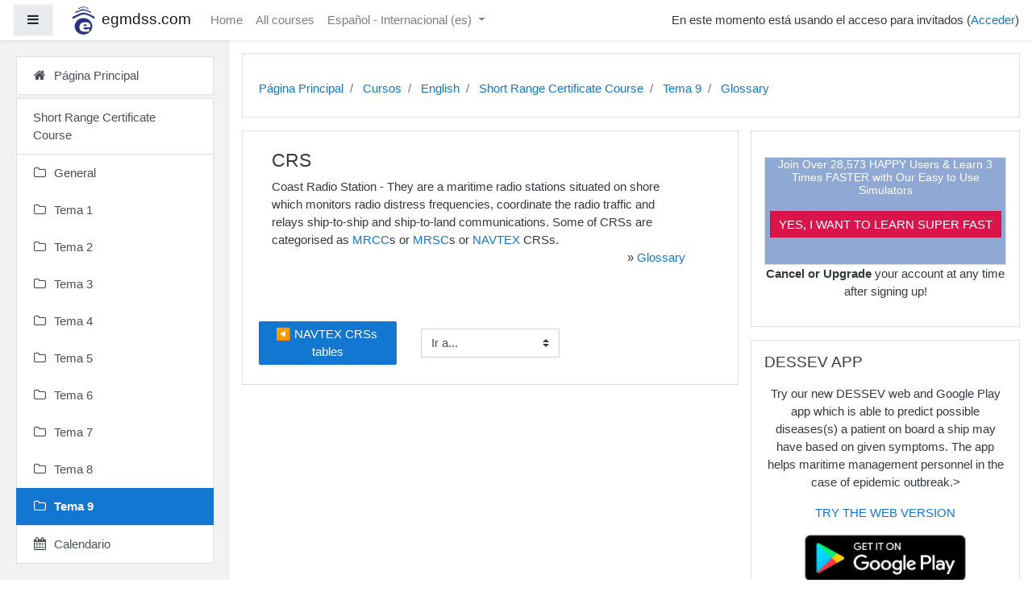

--- FILE ---
content_type: text/html; charset=utf-8
request_url: https://www.google.com/recaptcha/api2/aframe
body_size: 267
content:
<!DOCTYPE HTML><html><head><meta http-equiv="content-type" content="text/html; charset=UTF-8"></head><body><script nonce="Pi84cSEU3VjVDyvJGkTa-A">/** Anti-fraud and anti-abuse applications only. See google.com/recaptcha */ try{var clients={'sodar':'https://pagead2.googlesyndication.com/pagead/sodar?'};window.addEventListener("message",function(a){try{if(a.source===window.parent){var b=JSON.parse(a.data);var c=clients[b['id']];if(c){var d=document.createElement('img');d.src=c+b['params']+'&rc='+(localStorage.getItem("rc::a")?sessionStorage.getItem("rc::b"):"");window.document.body.appendChild(d);sessionStorage.setItem("rc::e",parseInt(sessionStorage.getItem("rc::e")||0)+1);localStorage.setItem("rc::h",'1769411101212');}}}catch(b){}});window.parent.postMessage("_grecaptcha_ready", "*");}catch(b){}</script></body></html>